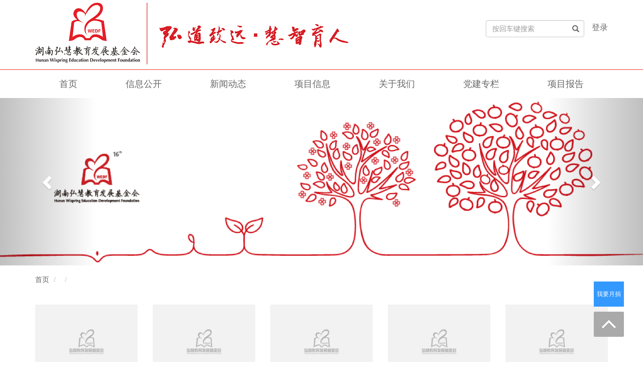

--- FILE ---
content_type: text/html; charset=utf-8
request_url: http://www.wispring.org.cn/Article/index/cate/12/channelid/?page=7
body_size: 14103
content:
<!DOCTYPE html>
<html lang="zh-CN">
<head>
<meta charset="utf-8">
<meta http-equiv="X-UA-Compatible" content="IE=edge">
<meta name="viewport" content="width=device-width, initial-scale=1">
<title>湖南弘慧教育发展基金会官方网站-弘慧相册</title>
<link href="/Public/PC/css/bootstrap.min.css" rel="stylesheet">
<link href="/Public/PC/css/base.css" rel="stylesheet">
<link href="/Public/PC/css/news.css" rel="stylesheet">
<link href="/Public/PC/css/index.css" rel="stylesheet">
<!-- HTML5 shim and Respond.js for IE8 support of HTML5 elements and media queries -->
<!-- WARNING: Respond.js doesn't work if you view the page via file:// -->
<!--[if lt IE 9]>
      <script src="//cdn.bootcss.com/html5shiv/3.7.2/html5shiv.min.js"></script>
      <script src="//cdn.bootcss.com/respond./Public/PC/js/1.4.2/respond.min.js"></script>
    <![endif]-->
</head>
<body>
<!-- 头部 -->
<div class="masthead">
    <div class="container">
      <div class="navbar-header"> <a href="/Index/index.html"><img src="/Uploads/Picture/2023-09-19/65096901624cc.png"></a> </div>
      <ul class="nav navbar-nav navbar-right">
        <li style="top:10px"><input type="text" id="search" class="form-control" placeholder="按回车键搜索" value="" /><span class="glyphicon glyphicon-search form-control-feedback" onClick="searchSub()"></span></a></li>
        <li><a href="/Admin/Index/index">登录</a></li>
      </ul>
      <!--/.navbar-collapse --> 
    </div>
    <div class="nav2">
      <div class="container">
        <ul class="nav navbar-nav">
          <li ><a href="/Index/index/channelid/1.html">首页</a></li><li ><a href="/Article/index/cate/17/channelid/2.html">信息公开</a></li><li ><a href="/Article/index/cate/9/channelid/3.html">新闻动态</a></li><li ><a href="/Project/index/channelid/4.html">项目信息</a></li><li ><a href="/Article/index/cate/1/channelid/6.html">关于我们</a></li><li ><a href="/Article/index/cate/121/channelid/31.html">党建专栏</a></li><li ><a href="/Article/index/cate/142/channelid/39.html">项目报告</a></li>        </ul>
      </div>
    </div>
</div>

<div class="guide">
	<div class="guide-wrap">
		<a href="https://gongyi.qq.com/succor/detail.htm?id=3013995" class="report" title="捐赠"><span style="font-size:12px">我要月捐</span></a>
		<!--a href="https://cfdecent.lingxi360.com/p/LXEJYbyfMwMJ" class="report" title="捐赠"><span>捐赠</span></a-->
		<a href="javascript:window.scrollTo(0,0)" class="top" title="回顶部"><span>回顶部</span></a>
	</div>
</div>
<link href="/Public/PC/plugins/backup/wa.css" rel="stylesheet" type="text/css" /> 
<script src="/Public/PC/js/jquery.min.js"></script> 
<script type="text/javascript">
	Common.init();
    var curr_url = location.href;  //获取当前URL
    
    var jud = 0;
    $('.nav a').each(function(i,n){  //循环导航的a标签
      var href = $(this).attr('href'); //a标签中的href链接
      if((curr_url+'/').indexOf(href)>-1 && href != ''){  //如果当前URL,和a标签中的href相等。
          jud = 1;
          $(this).parent().siblings().removeClass('active');
          $(this).parent().addClass('active');  //那么就给这个a标签增加active类。
      }
    })
    var fid = '2';   
    if( jud == 0 ){
      var arr = curr_url.split('/');
      if( arr[3] == "Project" && arr[4] == "show"  ){
        $("[href$='/Project/index']").parent().siblings().removeClass('active');
        $("[href$='/Project/index']").parent().addClass('active');
      }if( arr[3] == "Article" && arr[4] == "show" ){
        $("[href$='/Article/index/cate/2.html']").parent().siblings().removeClass('active');
        $("[href$='/Article/index/cate/2.html']").parent().addClass('active');
      }else if( arr[3] == "Article" && arr[4] == "index" && arr[5] == "cate" ){
        $("[href$='/Article/index/cate/"+fid+".html']").parent().siblings().removeClass('active');
        $("[href$='/Article/index/cate/"+fid+".html']").parent().addClass('active');
      }else{
        //$('.nav li').eq(0).addClass('active');  
      }
    }
</script>
<script type="text/javascript">

  function searchSub(){
      var keyword = $("#search").val();
      if( keyword == '' || $.trim(keyword) == '' ){
           alert("请输入关键词!");
           return false;
      }else{
           location.href = "/Index/search.html?keyword="+keyword;
      }
  }

  $(function(){
      document.onkeydown = function(e){ 
          var ev = document.all ? window.event : e;
          if(ev.keyCode==13) {
              var keyword = $("#search").val();
              if( keyword == '' || $.trim(keyword) == '' ){
                   return false;
              }else{
                   searchSub();
              }     
           }
      }
  }); 
</script>


<!-- 头部 end --> 
<!-- banner -->
<div class="bs-example" data-example-id="simple-carousel" style="margin-top:0px !important">
  <div id="carousel-example-generic" class="carousel slide" data-ride="carousel">
    <ol class="carousel-indicators">
    <li data-target="#carousel-example-generic" data-slide-to="0" class="active"></li>&nbsp;<li data-target="#carousel-example-generic" data-slide-to="1" ></li>&nbsp;<li data-target="#carousel-example-generic" data-slide-to="2" ></li>&nbsp;<li data-target="#carousel-example-generic" data-slide-to="3" ></li>&nbsp;    </ol>
    <div class="carousel-inner" role="listbox">
    <div class="item active" > <img title="学子" alt="学子" src="/Uploads/Picture/2024-01-15/65a4f15777c6b.png"> </div><div class="item " > <img title="弘慧学子2" alt="弘慧学子2" src="/Uploads/Picture/2024-02-28/65debe621818a.jpg"> </div><div class="item " > <img title="弘慧学子" alt="弘慧学子" src="/Uploads/Picture/2024-02-28/65debe6f81f07.jpg"> </div><div class="item " > <img title="弘慧学子" alt="弘慧学子" src="/Uploads/Picture/2023-05-23/646c3aaa7a61b.jpg"> </div>    </div>
    <a class="left carousel-control" href="#carousel-example-generic" role="button" data-slide="prev"> <span class="glyphicon glyphicon-chevron-left" aria-hidden="true"></span> <span class="sr-only">Previous</span> </a> <a class="right carousel-control" href="#carousel-example-generic" role="button" data-slide="next"> <span class="glyphicon glyphicon-chevron-right" aria-hidden="true"></span> <span class="sr-only">Next</span> </a> </div>
</div>
<!-- banner end --> 
<!--二级导航-->
<!--二级导航 end--> 
<!--面包屑-->
<div class="container">
  <ol class="breadcrumb">
    <li><a href="/Index/index.html">首页</a></li>
    <li><a href="/Article/index.html"></a></li>
    <li class="active"><a href="/Article/index.html"></a>  </ol>
</div>
<!--面包屑--> 
<!--内容-->
<div class="news" style="margin-top:30px;">
  <div class="container">
    <div class="row">
    <div class="col-lg-2">
        <div class="thumbnail"><a href="/Article/show/id/930.html">
          <div class="news-img"><img src="/Public/Static/zloding.jpg" data-original="/Uploads/images/201508/55bf104b6fe95.jpg" alt="..." class="img-responsive lazy" style="max-width:100%"></div>
          <div class="caption">
            <h5>弘慧暑期训练营（第二期）——第七天</h5>
            <p>2015-08-01&nbsp;&nbsp;浏览6836&nbsp;&nbsp;</p>
          </div>
          </a> </div>
      </div><div class="col-lg-2">
        <div class="thumbnail"><a href="/Article/show/id/929.html">
          <div class="news-img"><img src="/Public/Static/zloding.jpg" data-original="/Uploads/images/201508/55bf0ff837c5e.JPG" alt="..." class="img-responsive lazy" style="max-width:100%"></div>
          <div class="caption">
            <h5>弘慧暑期训练营（第二期）——第六天</h5>
            <p>2015-07-31&nbsp;&nbsp;浏览6879&nbsp;&nbsp;</p>
          </div>
          </a> </div>
      </div><div class="col-lg-2">
        <div class="thumbnail"><a href="/Article/show/id/928.html">
          <div class="news-img"><img src="/Public/Static/zloding.jpg" data-original="/Uploads/images/201508/55bf0f8af125c.JPG" alt="..." class="img-responsive lazy" style="max-width:100%"></div>
          <div class="caption">
            <h5>弘慧暑期训练营（第二期）——第五天</h5>
            <p>2015-07-30&nbsp;&nbsp;浏览6643&nbsp;&nbsp;</p>
          </div>
          </a> </div>
      </div><div class="col-lg-2">
        <div class="thumbnail"><a href="/Article/show/id/927.html">
          <div class="news-img"><img src="/Public/Static/zloding.jpg" data-original="/Uploads/images/201507/55ba08c8f30c6.JPG" alt="..." class="img-responsive lazy" style="max-width:100%"></div>
          <div class="caption">
            <h5>弘慧暑期训练营（第二期）——第四天</h5>
            <p>2015-07-30&nbsp;&nbsp;浏览6612&nbsp;&nbsp;</p>
          </div>
          </a> </div>
      </div><div class="col-lg-2">
        <div class="thumbnail"><a href="/Article/show/id/926.html">
          <div class="news-img"><img src="/Public/Static/zloding.jpg" data-original="/Uploads/images/201507/55ba079f0e935.JPG" alt="..." class="img-responsive lazy" style="max-width:100%"></div>
          <div class="caption">
            <h5>弘慧暑期训练营（第二期）——第三天</h5>
            <p>2015-07-29&nbsp;&nbsp;浏览6586&nbsp;&nbsp;</p>
          </div>
          </a> </div>
      </div><div class="col-lg-2">
        <div class="thumbnail"><a href="/Article/show/id/925.html">
          <div class="news-img"><img src="/Public/Static/zloding.jpg" data-original="/Uploads/images/201507/55ba0607d712a.JPG" alt="..." class="img-responsive lazy" style="max-width:100%"></div>
          <div class="caption">
            <h5> 弘慧暑期训练营（第二期）——第二天</h5>
            <p>2015-07-28&nbsp;&nbsp;浏览6428&nbsp;&nbsp;</p>
          </div>
          </a> </div>
      </div><div class="col-lg-2">
        <div class="thumbnail"><a href="/Article/show/id/924.html">
          <div class="news-img"><img src="/Public/Static/zloding.jpg" data-original="/Uploads/images/201507/55b715ad860bf.JPG" alt="..." class="img-responsive lazy" style="max-width:100%"></div>
          <div class="caption">
            <h5>弘慧暑期训练营（第二期）——开营仪式暨第一天</h5>
            <p>2015-07-27&nbsp;&nbsp;浏览6393&nbsp;&nbsp;</p>
          </div>
          </a> </div>
      </div><div class="col-lg-2">
        <div class="thumbnail"><a href="/Article/show/id/939.html">
          <div class="news-img"><img src="/Public/Static/zloding.jpg" data-original="/Uploads/images/201508/55c6caedc3e9c.JPG" alt="..." class="img-responsive lazy" style="max-width:100%"></div>
          <div class="caption">
            <h5>2015弘慧圆梦北京夏令营（第五天）</h5>
            <p>2015-07-26&nbsp;&nbsp;浏览6205&nbsp;&nbsp;</p>
          </div>
          </a> </div>
      </div><div class="col-lg-2">
        <div class="thumbnail"><a href="/Article/show/id/938.html">
          <div class="news-img"><img src="/Public/Static/zloding.jpg" data-original="/Uploads/images/201508/55c6bf219598f.JPG" alt="..." class="img-responsive lazy" style="max-width:100%"></div>
          <div class="caption">
            <h5>2015弘慧圆梦北京夏令营（第三天）</h5>
            <p>2015-07-24&nbsp;&nbsp;浏览6422&nbsp;&nbsp;</p>
          </div>
          </a> </div>
      </div><div class="col-lg-2">
        <div class="thumbnail"><a href="/Article/show/id/937.html">
          <div class="news-img"><img src="/Public/Static/zloding.jpg" data-original="/Uploads/images/201508/55c5fe08184ac.JPG" alt="..." class="img-responsive lazy" style="max-width:100%"></div>
          <div class="caption">
            <h5>2015弘慧圆梦北京夏令营（第二天）</h5>
            <p>2015-07-23&nbsp;&nbsp;浏览6540&nbsp;&nbsp;</p>
          </div>
          </a> </div>
      </div>    </div>
    <nav>
  <ul class="pagination">
    <li ><a href="?page=6">«</a></li>
            <li><a href="?page=1">1</a></li>    <li><a href="?page=2">2</a></li>    <li><a href="?page=3">3</a></li>    <li><a href="?page=4">4</a></li>    <li><a href="?page=5">5</a></li>    <li><a href="?page=6">6</a></li><li class="active"><a href="?page=7">7<span class="sr-only">(current)</span></a></li>
        <li><a href="?page=8">8</a></li>    <li><a href="?page=9">9</a></li>    <li><a href="?page=10">10</a></li>    <li><a href="?page=11">11</a></li>    <li><a href="?page=12">12</a></li>    <li><a href="?page=13">13</a></li>    <li><a href="?page=14">14</a></li>    <li><a href="?page=15">15</a></li>    <li><a href="?page=16">16</a></li>    <li><a href="?page=16">…</a></li>    <li ><a href="?page=8">»</a></li>
    <li><a>共27页,当前第<font style="color:red">7</font>页</a></li>
  </ul>
</nav>
  </div>
</div>
<!--内容end--> 
<!-- 页脚 -->
<div class="footer">
  <div class="container">
    <div class="row">
      <div class="col-lg-9">
        <p class="tel">联系电话：</p>
        <p>Powered by 湖南弘慧教育发展基金会官方网站 版权所有 © 2008-2026, All right reserved | <a target="_blank" href="http://www.beian.miit.gov.cn">湘ICP备13011771号</a></p>
		<p class="tel">技术支持：
<a title="普益云" target="_blank" href="http://www.puyiyun.com">普益云</a></p>
      </div>
      <div class="col-lg-3"><img src="/Public/PC/img/gzfwh.jpg" style="width:80px; height:80px;"><img src="/Public/PC/img/gzpt.jpg" style="width:80px; height:80px;"></div>
    </div>
  </div>
</div>
<!-- 页脚 end --> 

<script src="/Public/PC/js/jquery.min.js"></script> 
<script src="/Public/PC/js/bootstrap.min.js"></script>
<script src="/Public/Static/amazeui.lazyload.js"></script>
<script type="text/javascript">
    $('.lazy').lazyload({
        effect : 'fadeIn',
        threshold: 200,
        failurelimit : 10,
    });
</script>
</body>
</html>

--- FILE ---
content_type: text/css
request_url: http://www.wispring.org.cn/Public/PC/css/base.css
body_size: 2868
content:
@charset "utf-8";
/* CSS Document */
body{
	font:14px Arial,"微软雅黑";
	color:#666;
}
a{
	color:#666;
}
a:hover{
	color:#333;
	text-decoration:none;
}

/*导航*/
.subnav{
	border-bottom:1px #ddd solid;
}
.navbar-right{
	margin-top:25px;
}
.navbar-nav>li>a:hover{
	background:none;
	color:#f53737;
}
.navbar-nav .active a{
	color:#f53737;
	border-bottom:2px #f53737 solid;
}
.nav2{
	border-top:1px #f53737 solid;
	margin-top:10px;
}
.nav>li>a{
	font-size:16px;
}
.nav2 .nav>li>a{
	font-size:18px;
	padding:18px 25px;
}
.nav2 .nav>li{
	padding:0 23px;
}

/*二级导航*/
.nav-pills>li>a{
	padding:15px 0;
}
.nav-pills>li>a:hover{
	border-radius:0;
}
.nav-pills .sub-active a,.nav-pills .sub-active a:hover{
	background:#f53737;
	color:#fff;
	border-radius:0;
}
/*头部搜索*/
.masthead {
	padding-top:5px;
}

/*标题*/
.title{
	color:#333;
	font-size:24px;
}
.title a{
	font-size:14px;
	color:#999;
	margin-top:5px;
}
.title a:hover{
	color:#f53737;
}
.title .glyphicon-menu-right{
	font-size:13px;
}
/*搜索*/
.modal-dialog{
	width:100%;
}
.modal-open .modal{
	background:#fff;
}
.modal-content{
	background:none;
	border:0;
	box-shadow:none;
}
.modal-dialog .modal-header{
	border:0;
}
.modal-dialog .form-control{
	padding:25px 12px;
}
.modal-dialog .input-group-addon{
	background:none;
}
.modal-dialog .form-control{
	border-width:1px 0 1px 1px;
}
.modal-dialog .input-group-addon>.glyphicon-search{
	font-size:18px;
}
.modal-dialog .modal-body{
	padding:55px;
}

/*页脚*/
.footer{
	background:#252525;
	margin-top:30px;
}
.footer .col-lg-9{
	padding-top:35px;
	padding-bottom:10px; 
}
.footer .tel{
	color:#d0d0d0;
	font-size:16px;
}
.footer .col-lg-3{
	text-align:right;
	padding:25px 0;
}
.footer .col-lg-3 img{
	width:80px;
	height:80px;
	margin-left:20px;
}

/*分类*/
.category{
	margin:30px 0 20px 0;
}
.category .nav-pills>li>a, .category .nav-pills>li>a:hover{
	padding:10px 10px;
	background:none;
	margin:0 10px;
}

.category .nav-pills>li.active>a, .category .nav-pills>li.active>a:focus, .category .nav-pills>li.active>a:hover{
	background:none;
	border-bottom:1px #f53737 solid;
	color:#f53737;
	border-radius:0;
}
/*按钮*/ 
.btn-success, .btn-success:hover, .btn-success:focus, .btn-success:active, .btn-successn:visited {
   border: none;
   outline:none;
}

/*分页*/
.pagination>li>a, .pagination>li>span{
	color:#666;
	border:0;
}
.pagination>li>a:hover{
	color:#333;
}
.pagination>.active>a, .pagination>.active>a:focus, .pagination>.active>a:hover, .pagination>.active>span, .pagination>.active>span:focus, .pagination>.active>span:hover{
	background:#fec63b;
	border:#fec63b;
}
/*面包屑*/
.breadcrumb{
	padding:20px 0 0 0;
	background:none;
	margin:0;
}

--- FILE ---
content_type: text/css
request_url: http://www.wispring.org.cn/Public/PC/css/news.css
body_size: 1027
content:
@charset "utf-8";
/* CSS Document */

.news-list{
	margin-top:40px;
}
.media{
	border-bottom:1px #ddd solid;
	padding-bottom:20px;
}
h4.media-heading{
	font-size:18px;
	margin-bottom:10px;
}
a h4.media-heading {
	color:#333;
	font-weight:bold;
	line-height:26px;
}
a h5.media-heading{
	line-height: 21px;
}
a:hover h4.media-heading, a:hover h5.media-heading {
	color:#f53737;
}
.media-left{
	display:block;
	width:220px;
	height:135px;
	overflow:hidden;
	float:left;
	margin-right:15px;
}
.media-body p{
	line-height:23px;
	color:#999;
}
p.news-info{
	height:70px; 
	overflow:hidden;
}

/*精彩推荐*/
.media2{
	padding-bottom:0;
}
.media-left2{
	width:130px;
	height:85px;
    margin-bottom:10px;
	margin-right:5px;
}


/*详情*/
.details{
	border-top:1px #ddd solid;
}
.details-title{
	margin-top:1.5em;
	color:#333;
	font-size:28px;
}
img{
	max-width:100%;
}
.message{
	color:#999;
	display:block;
	padding-bottom:2em;
}
.text{
	line-height:32px;
}

--- FILE ---
content_type: text/css
request_url: http://www.wispring.org.cn/Public/PC/css/index.css
body_size: 3603
content:
@charset "utf-8";
/* CSS Document */

/*我们的梦*/
.news{
	margin-top:20px;
}
.news .title{
	padding-bottom:10px;
}
.news .thumbnail,.play .thumbnail{
	border-radius:0;
	padding:0;
	border:0;
	margin-top:10px;
}
.news .col-lg-2,.play .col-lg-2{
	width:20%;
}
.news .thumbnail p,.play .thumbnail p{
	color:#999;
	padding-top:10px;
}
.news .thumbnail p span{
	color:#fcc104;
	padding:0 5px;
}
.news .thumbnail h5,.play .thumbnail h5{
	line-height:21px;
	height:38px;
	overflow: hidden;
}
.news .thumbnail .caption,.play .thumbnail .caption{
	padding:0 9px 5px 9px;
}
.news .thumbnail a:hover,.play .thumbnail a:hover{
	display:block;
	-webkit-box-shadow:1px 2px 35px 10px rgba(216,216,216,.5);
	background:#fff;
}
.news-img{
	height:135px;
	overflow:hidden;
}

/*弘慧视频*/
.play{
	margin-top:20px;	
}
.play .info{
	width:204px;
}
.play .thumbnail{
	margin-top:20px;
}
.info{
	position:absolute;
	text-align:center;
	top:25%;
	font-size:50px;
	width:100%;
	color:#fff;
	opacity:0.6;
	filter:alpha(opacity=60);
}
.play .thumbnail a:hover .info{
	opacity:10;
}

/*我们的路*/
.row-line{
	margin-top:25px;
	margin-bottom:20px;
}
.project .a-info{
	/*margin-top:15em;*/
	position: absolute;
	bottom: 0;
	padding-right: 15px;
}
.project .b-info{
	/*margin-top:15em;*/
	position: absolute;
	bottom: 0;
	padding-right: 15px;
}
.project .c-info{
	margin-top:16em;
}
.project .d-info{
	margin-top:11em;
}
.title-blue,.title-red,.title-yellow,.title-green{
	color:#fff;
	padding:30px 15px 20px 15px;
	height:420px;
}
.title-blue p,.title-red p,.title-yellow p,.title-green p{
	opacity:0.8;
	filter:alpha(opacity=80);
	line-height:26px;
}
.title-blue{
	background:#7cb9ff;
}
.title-red{
	background:#f53737;
}
.title-yellow{
	background:#fec63b;
}
.title-green{
	background:#77cb30;
}
.project .thumbnail{
	border-radius:0;
	border:0;
	padding:0;
}
.project .thumbnail a:hover{
	display:block;
	-webkit-box-shadow:1px 2px 35px 10px rgba(216,216,216,.5);
	background:#fff;
}
.project .col-lg-5{
	padding-left:10px;
	padding-right:10px;
}
.project .col-lg-6{
	padding-left:5px;
	padding-right:5px;
}
.percent{
	color:#f53737;
}
.project p.number{
	color:#999;
}
.project .caption{
	text-align:center;
}
.project .caption h3{
	text-align:left;
	font-size:14px;
	margin-top:10px;
	line-height:23px;
}
.box .col-lg-3{
	padding-left:5px;
	padding-right:5px;
}

.p-img{
	height:305px;
	overflow:hidden;
}

.p-caption{
	height:115px;
}
.project .caption h3.p-title,.project .caption h3.r-title{
	/*text-align:center;
	white-space:nowrap;
	overflow:hidden;*/
	text-overflow:ellipsis;
}
.project .caption h3.r-title{
	margin:0;
	margin-top:0;
}
.r-img{
	height:135px;
	overflow:hidden;
}
.o-caption{
	height:160px;
}
.o-title{
	height:50px;
}
.o-img{
	height:190px;
	overflow:hidden;
}

/*数据*/
.data{
	padding:20px 0;
	color:#999;
	border-bottom:1px #efefef solid;
}
.data .col-lg-4{
	text-align:center;
}
.data .glyphicon{
	width:31px;
	height:31px;
	top:7px;
	right:5px;
}
.data .icon-a,.data .icon-b,.data .icon-c{
	background:url(../img/icon.png) no-repeat;
}
.data .icon-b{
	background-position:-34px 0;
}
.data .icon-c{
	background-position:-67px 0;
}
.data .amount{
	color:#f53737;
}
.data strong{
	font-size:28px;
    padding-right:5px;
	color:#7cb9ff;
}
img{
	max-width:100%;
}
/*合作伙伴*/
.friend .row{
	padding-top:10px;
}
.friend .row .col-lg-3{
	padding:10px 0;
}



--- FILE ---
content_type: text/css
request_url: http://www.wispring.org.cn/Public/PC/plugins/backup/wa.css
body_size: 793
content:
.guide{width:60px;z-index:99999;position:fixed;right:3%;bottom:50px;_position:absolute;_top:expression(documentElement.scrollTop+documentElement.clientHeight - this.clientHeight - 134+'px');display:block;}
.guide a{display:block;width:60px;height:50px;background:url(sprite_v2.png) no-repeat;margin-top:10px;text-decoration:none;font:16px/50px "Microsoft YaHei";text-align:center;color:#fff;border-radius:2px;}
.guide a span{display:none;text-align:center;}
.guide .report{text-decoration:none;background-color:#39F;color:#fff;}
.guide .report span{display:block;width:60px;background:#39F}
.guide .find{background-position:-84px -236px;}
.guide .report{background-position:-146px -236px;}
.guide .edit{background-position:-83px -185px;}
.guide .top{background-position:-145px -185px;}

--- FILE ---
content_type: application/javascript
request_url: http://www.wispring.org.cn/Public/Static/amazeui.lazyload.js
body_size: 7755
content:
/*
 * Lazy Load - jQuery plugin for lazy loading images
 *
 * Copyright (c) 2007-2013 Mika Tuupola
 *
 * Licensed under the MIT license:
 *   http://www.opensource.org/licenses/mit-license.php
 *
 * Project home:
 *   http://www.appelsiini.net/projects/lazyload
 *
 * Version:  1.9.3
 *
 */

(function($, window, document, undefined) {
  var $window = $(window);

  $.fn.lazyload = function(options) {
    var elements = this;
    var $container;
    var settings = {
      threshold: 0,
      failure_limit: 0,
      event: "scroll",
      effect: "show",
      container: window,
      data_attribute: "original",
      skip_invisible: true,
      appear: null,
      load: null,
      placeholder: "[data-uri]"
    };

    function update() {
      var counter = 0;

      elements.each(function() {
        var $this = $(this);
        if (settings.skip_invisible && !$this.is(":visible")) {
          return;
        }
        if ($.abovethetop(this, settings) ||
          $.leftofbegin(this, settings)) {
          /* Nothing. */
        } else if (!$.belowthefold(this, settings) && !$.rightoffold(this, settings)) {
          $this.trigger("appear");
          /* if we found an image we'll load, reset the counter */
          counter = 0;
        } else {
          if (++counter > settings.failure_limit) {
            return false;
          }
        }
      });

    }

    if (options) {
      /* Maintain BC for a couple of versions. */
      if (undefined !== options.failurelimit) {
        options.failure_limit = options.failurelimit;
        delete options.failurelimit;
      }
      if (undefined !== options.effectspeed) {
        options.effect_speed = options.effectspeed;
        delete options.effectspeed;
      }

      $.extend(settings, options);
    }

    /* Cache container as jQuery as object. */
    $container = (settings.container === undefined ||
    settings.container === window) ? $window : $(settings.container);

    /* Fire one scroll event per scroll. Not one scroll event per image. */
    if (0 === settings.event.indexOf("scroll")) {
      $container.bind(settings.event, function() {
        return update();
      });
    }

    this.each(function() {
      var self = this;
      var $self = $(self);

      self.loaded = false;

      /* If no src attribute given use data:uri. */
      if ($self.attr("src") === undefined || $self.attr("src") === false) {
        if ($self.is("img")) {
          $self.attr("src", settings.placeholder);
        }
      }

      /* When appear is triggered load original image. */
      $self.one("appear", function() {
        if (!this.loaded) {
          if (settings.appear) {
            var elements_left = elements.length;
            settings.appear.call(self, elements_left, settings);
          }
          $("<img />")
            .bind("load", function() {

              var original = $self.attr("data-" + settings.data_attribute);
              $self.hide();
              if ($self.is("img")) {
                $self.attr("src", original);
              } else {
                $self.css("background-image", "url('" + original + "')");
              }
              $self[settings.effect](settings.effect_speed);

              self.loaded = true;

              /* Remove image from array so it is not looped next time. */
              var temp = $.grep(elements, function(element) {
                return !element.loaded;
              });
              elements = $(temp);

              if (settings.load) {
                var elements_left = elements.length;
                settings.load.call(self, elements_left, settings);
              }
            })
            .attr("src", $self.attr("data-" + settings.data_attribute));
        }
      });

      /* When wanted event is triggered load original image */
      /* by triggering appear.                              */
      if (0 !== settings.event.indexOf("scroll")) {
        $self.bind(settings.event, function() {
          if (!self.loaded) {
            $self.trigger("appear");
          }
        });
      }
    });

    /* Check if something appears when window is resized. */
    $window.bind("resize", function() {
      update();
    });

    /* With IOS5 force loading images when navigating with back button. */
    /* Non optimal workaround. */
    if ((/(?:iphone|ipod|ipad).*os 5/gi).test(navigator.appVersion)) {
      $window.bind("pageshow", function(event) {
        if (event.originalEvent && event.originalEvent.persisted) {
          elements.each(function() {
            $(this).trigger("appear");
          });
        }
      });
    }

    /* Force initial check if images should appear. */
    $(document).ready(function() {
      update();
    });

    return this;
  };

  /* Convenience methods in jQuery namespace.           */
  /* Use as  $.belowthefold(element, {threshold : 100, container : window}) */

  $.belowthefold = function(element, settings) {
    var fold;

    if (settings.container === undefined || settings.container === window) {
      fold = (window.innerHeight ? window.innerHeight : $window.height()) + $window.scrollTop();
    } else {
      fold = $(settings.container).offset().top + $(settings.container).height();
    }

    return fold <= $(element).offset().top - settings.threshold;
  };

  $.rightoffold = function(element, settings) {
    var fold;

    if (settings.container === undefined || settings.container === window) {
      fold = $window.width() + $window.scrollLeft();
    } else {
      fold = $(settings.container).offset().left + $(settings.container).width();
    }

    return fold <= $(element).offset().left - settings.threshold;
  };

  $.abovethetop = function(element, settings) {
    var fold;

    if (settings.container === undefined || settings.container === window) {
      fold = $window.scrollTop();
    } else {
      fold = $(settings.container).offset().top;
    }

    return fold >= $(element).offset().top + settings.threshold + $(element).height();
  };

  $.leftofbegin = function(element, settings) {
    var fold;

    if (settings.container === undefined || settings.container === window) {
      fold = $window.scrollLeft();
    } else {
      fold = $(settings.container).offset().left;
    }

    return fold >= $(element).offset().left + settings.threshold + $(element).width();
  };

  $.inviewport = function(element, settings) {
    return !$.rightoffold(element, settings) && !$.leftofbegin(element, settings) && !$.belowthefold(element, settings) && !$.abovethetop(element, settings);
  };

  /* Custom selectors for your convenience.   */
  /* Use as $("img:below-the-fold").something() or */
  /* $("img").filter(":below-the-fold").something() which is faster */

  $.extend($.expr[":"], {
    "below-the-fold": function(a) {
      return $.belowthefold(a, {threshold: 0});
    },
    "above-the-top": function(a) {
      return !$.belowthefold(a, {threshold: 0});
    },
    "right-of-screen": function(a) {
      return $.rightoffold(a, {threshold: 0});
    },
    "left-of-screen": function(a) {
      return !$.rightoffold(a, {threshold: 0});
    },
    "in-viewport": function(a) {
      return $.inviewport(a, {threshold: 0});
    },
    /* Maintain BC for couple of versions. */
    "above-the-fold": function(a) {
      return !$.belowthefold(a, {threshold: 0});
    },
    "right-of-fold": function(a) {
      return $.rightoffold(a, {threshold: 0});
    },
    "left-of-fold": function(a) {
      return !$.rightoffold(a, {threshold: 0});
    }
  });

})(jQuery, window, document);
